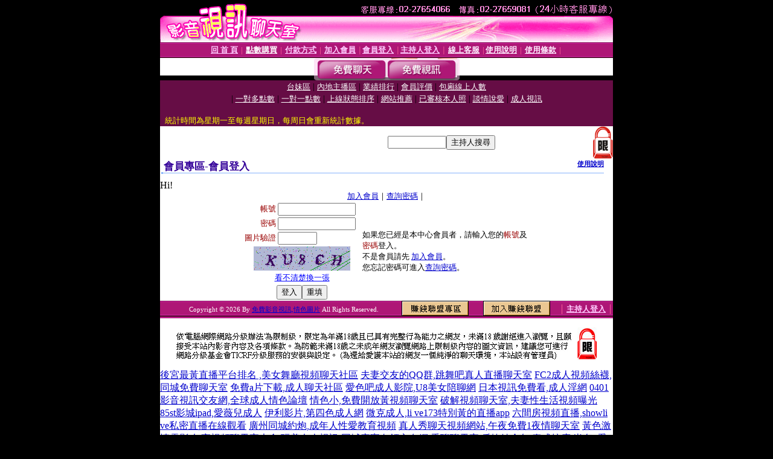

--- FILE ---
content_type: text/html; charset=Big5
request_url: http://367155.h622h.com/V4/?AID=213111&FID=367155&WEBID=AVSHOW
body_size: 393
content:
<script>alert('請先登入會員才能進入主播包廂')</script><script>location.href = '/index.phtml?PUT=up_logon&FID=367155';</script><form method='POST' action='https://tk695.com/GO/' name='forms' id='SSLforms'>
<input type='hidden' name='CONNECT_ID' value=''>
<input type='hidden' name='FID' value='367155'>
<input type='hidden' name='SID' value='m0mfl8jcburgpmnbleu2oa2kvkkcji97'>
<input type='hidden' name='AID' value='213111'>
<input type='hidden' name='LTYPE' value='U'>
<input type='hidden' name='WURL' value='http://367155.h622h.com'>
</FORM><script Language='JavaScript'>document.getElementById('SSLforms').submit();self.window.focus();</script>

--- FILE ---
content_type: text/html; charset=Big5
request_url: http://367155.h622h.com/index.phtml?PUT=up_logon&FID=367155
body_size: 9760
content:
<html><head><title>免費影音視訊,情色圖片 - 會員登入</title><meta http-equiv="PICS-Label" content='(PICS-1.1 "http://www.ticrf.org.tw/chinese/html/06-rating-v11.htm" l gen true for "http://367155.h622h.com" r (s 3 l 3 v 3 o 0))'><meta http-equiv=content-type content="text/html; charset=big5">
<meta name='robots' content='all'>
<meta name="Keywords" content="少婦午夜視頻聊天,視訊交友聊天記錄 ,成人情色美女真人秀視頻網站 ,我想找個人聊天 ,有什麼好的聊天室嗎 ,影片直播美女老師 ,成人情色九八情侶網 ,裸體日本女優 ,104meme直播秀聊天室 ,173網聊視訊自拍 ,免費多人視頻真人秀,間房美女秀場直播 ,9158同城聊天室 ,一夜情床友吧 ,av免費短片 ,統一聊天室房間 ,視訊美女影音教學 ,視訊粉絲 ,台灣砲兵團影片分享免費 ,台灣uu真愛旅舍視訊聊天室 ,色情視頻聊天室,免費成人卡通,淘淘免費A片,美女視頻同城交友,meme視訊,uthome視訊聊天網,上海商務模特網,s383夜間美女直播間 ,成人視訊直播 ,免費裸聊視頻秀聊天室,live173夜間美女直播間 ,28號公館視頻聊天室,愛薇兒貼圖,同城e夜情交友網,唐人社區裸聊直播間,性交電影免費在線,免費視訊交友聊天,日本AV寫真視頻,免費影音視訊,情色圖片">
<meta name="description" content="少婦午夜視頻聊天,視訊交友聊天記錄 ,成人情色美女真人秀視頻網站 ,我想找個人聊天 ,有什麼好的聊天室嗎 ,影片直播美女老師 ,成人情色九八情侶網 ,裸體日本女優 ,104meme直播秀聊天室 ,173網聊視訊自拍 ,免費多人視頻真人秀,間房美女秀場直播 ,9158同城聊天室 ,一夜情床友吧 ,av免費短片 ,統一聊天室房間 ,視訊美女影音教學 ,視訊粉絲 ,台灣砲兵團影片分享免費 ,台灣uu真愛旅舍視訊聊天室 ,色情視頻聊天室,免費成人卡通,淘淘免費A片,美女視頻同城交友,meme視訊,uthome視訊聊天網,上海商務模特網,s383夜間美女直播間 ,成人視訊直播 ,免費裸聊視頻秀聊天室,live173夜間美女直播間 ,28號公館視頻聊天室,愛薇兒貼圖,同城e夜情交友網,唐人社區裸聊直播間,性交電影免費在線,免費視訊交友聊天,日本AV寫真視頻,免費影音視訊,情色圖片">

<style type="text/css"><!--
.text {
	font-size: 12px;
	line-height: 15px;
	color: #000000;
	text-decoration: none;
}

.link {
	font-size: 12px;
	line-height: 15px;
	color: #000000;
	text-decoration: underline;
}

.link_menu {
	font-size: 15px;
	line-height: 24px;
	text-decoration: underline;
}

.SS {font-size: 10px;line-height: 14px;}
.S {font-size: 11px;line-height: 16px;}
.M {font-size: 13px;line-height: 18px;}
.L {font-size: 15px;line-height: 20px;}
.LL {font-size: 17px;line-height: 22px;}
.avshow_link{display:none;}
.t01 {
	font-family: "新細明體";
	font-size: 12px;
	color: #FFFFFF;
}
.t02 {
	font-family: "新細明體";
	font-size: 12px;
	line-height: 14px;
	color: #666666;
	text-decoration: underline;
}
.AC2 {
        font-family: "新細明體";
        font-size: 12px;
        line-height: 18px;
        color: #AAAAAA;
        text-decoration: none;
}

.t03 {
	font-family: "新細明體";
	font-size: 12px;
	line-height: 18px;
	color: #000000;
}
.t04 {
	font-family: "新細明體";
	font-size: 12px;
	color: #FF0066;
}
.t05 {
	font-family: "新細明體";
	font-size: 12px;
	color: #000000;
}
.t06 {
	font-family: "新細明體";
	font-size: 12px;
	color: #FFFFFF;
}
.text1{
	font-family: "新細明體";
	font-size: 12px;
	color: #666666;
}
.text2{
	font-family: "新細明體";
	font-size: 15px;
	color: #990033;
}
.text3{
	font-family: "新細明體";
	font-size: 15px;
	color: #000066;
}
.text4{
	font-family: "新細明體";
	font-size: 12px;
	color: #FF6600;
}
.text5 {
	font-family: "新細明體";
	font-size: 15px;
	color: #000000;
}
.text6 {
	font-family: "新細明體";
	font-size: 12px;
	color: #FF6600;
}
.text7 {
	font-family: "新細明體";
	font-size: 15px;
	color: #FFFFFF;
	font-weight: bold;
}

--></style>
<script src='Scripts/AC_RunActiveContent.js' type='text/javascript'></script>
<script language="JavaScript" type="text/JavaScript">
function CHAT_GO(AID,FORMNAME){
document.form1_GO.AID.value=AID;
document.form1_GO.ROOM.value=AID;
document.form1_GO.MID.value=10000;
if(FORMNAME.uname.value=="" || FORMNAME.uname.value.indexOf("請輸入")!=-1)    {
  alert("請輸入暱稱");
  FORMNAME.uname.focus();
}else{
  var AWidth = screen.width-20;
  var AHeight = screen.height-80;
  if( document.all || document.layers ){
  utchat10000=window.open("","utchat10000","width="+AWidth+",height="+AHeight+",resizable=yes,toolbar=no,location=no,directories=no,status=no,menubar=no,copyhistory=no,top=0,left=0");
  }else{
  utchat10000=window.open("","utchat10000","width="+AWidth+",height="+AHeight+",resizable=yes,toolbar=no,location=no,directories=no,status=no,menubar=no,copyhistory=no,top=0,left=0");
  }
  document.form1_GO.uname.value=FORMNAME.uname.value;
  document.form1_GO.sex.value=FORMNAME.sex.value;
  document.form1_GO.submit();
}
}


function CHAT_GO123(AID){
  document.form1_GO.AID.value=AID;
  document.form1_GO.ROOM.value=AID;
  document.form1_GO.MID.value=10000;
  if(document.form1_GO.uname.value=="")    {
    alert("請輸入暱稱");
  }else{
    var AWidth = screen.width-20;
    var AHeight = screen.height-80;
    if( document.all || document.layers ){
    utchat10000=window.open("","utchat10000","width="+AWidth+",height="+AHeight+",resizable=yes,toolbar=no,location=no,directories=no,status=no,menubar=no,copyhistory=no,top=0,left=0");
    }else{
    utchat10000=window.open("","utchat10000","width="+AWidth+",height="+AHeight+",resizable=yes,toolbar=no,location=no,directories=no,status=no,menubar=no,copyhistory=no,top=0,left=0");
    }
    document.form1_GO.submit();
  }
}

function MM_swapImgRestore() { //v3.0
  var i,x,a=document.MM_sr; for(i=0;a&&i<a.length&&(x=a[i])&&x.oSrc;i++) x.src=x.oSrc;
}

function MM_preloadImages() { //v3.0
  var d=document; if(d.images){ if(!d.MM_p) d.MM_p=new Array();
    var i,j=d.MM_p.length,a=MM_preloadImages.arguments; for(i=0; i<a.length; i++)
    if (a[i].indexOf("#")!=0){ d.MM_p[j]=new Image; d.MM_p[j++].src=a[i];}}
}

function MM_findObj(n, d) { //v4.01
  var p,i,x;  if(!d) d=document; if((p=n.indexOf("?"))>0&&parent.frames.length) {
    d=parent.frames[n.substring(p+1)].document; n=n.substring(0,p);}
  if(!(x=d[n])&&d.all) x=d.all[n]; for (i=0;!x&&i<d.forms.length;i++) x=d.forms[i][n];
  for(i=0;!x&&d.layers&&i<d.layers.length;i++) x=MM_findObj(n,d.layers[i].document);
  if(!x && d.getElementById) x=d.getElementById(n); return x;
}

function MM_swapImage() { //v3.0
  var i,j=0,x,a=MM_swapImage.arguments; document.MM_sr=new Array; for(i=0;i<(a.length-2);i+=3)
   if ((x=MM_findObj(a[i]))!=null){document.MM_sr[j++]=x; if(!x.oSrc) x.oSrc=x.src; x.src=a[i+2];}
}


 function aa() {
   if (window.event.ctrlKey)
       {
     window.event.returnValue = false;
         return false;
       }
 }
 function bb() {
   window.event.returnValue = false;
 }
function MM_openBrWindow(theURL,winName,features) { //v2.0
 window.open(theURL,winName,features);
}


//-->
</script>

</head>
<body bgcolor=#000000 text=#000000 link=#0000CC vlink=#3987C6 topMargin=0 marginheight=0 marginwidth=0>
<table width='750' border='0' cellpadding='0' cellspacing='0' bgcolor='#FFFFFF' ALIGN=CENTER><tr><td width='750' align='left' valign='top' bgcolor='#000000'><IMG SRC='/img/top.gif' WIDTH='750' height='70'></td></tr></table><table width='750' border='0' cellpadding='0' cellspacing='0' bgcolor='#FFFFFF' ALIGN=CENTER><tr><td><table width='750' height='26' border='0' cellpadding='0' cellspacing='0' background='img/line-01.gif'><tr> <td><div align='center'> <p><a href='./index.phtml?FID=367155'><font color='#FFCCFF' CLASS='M'><strong>回 首 頁</strong></font></a><font color='#FF6699' CLASS='SS'> │ </font><font CLASS='M'><strong> <a href='/PAY1/?UID=&FID=367155' TARGET='_blank'><font color='#FFFCFF'>點數購買</font></a></strong></font><font color='#FF6699' CLASS='SS'> │ </font><font CLASS='M'><strong><a href='./index.phtml?PUT=pay_doc1&FID=367155'><font color='#FFCCFF'>付款方式</font></a></strong></font><font color='#FF6699' CLASS='SS'> │ </font><font CLASS='M'><strong><a href='./index.phtml?PUT=up_reg&s=1&FID=367155'><font color='#FFCCFF'>加入會員</font></a></strong></font><font color='#FF6699' CLASS='S'> │</font><font CLASS='M'><strong><a href='./index.phtml?PUT=up_logon&FID=367155'><font color='#FFCCFF'>會員登入</font></a> </strong></font><font color='#FF6699' CLASS='S'>│</font><font CLASS='M'><strong><a href='./index.phtml?PUT=a_logon&FID=367155'><font color='#FFCCFF'>主持人登入</font></a></strong></font><font color='#FF6699' CLASS='S'> │ </font><font CLASS='M'><strong><a href='./index.phtml?PUT=mailbox&FID=367155'><font color='#FFECFF'>線上客服</font></a></strong></font><font color='#FF6699' CLASS='SS'> │</font><font CLASS='M'><strong><a href='./index.phtml?PUT=faq&FID=367155'><font color='#FFECFF'>使用說明</font></a></strong></font><font color='#FF6699' CLASS='SS'> │</font><font CLASS='M'> <strong><a href='./index.phtml?PUT=tos&FID=367155'><font color='#FFECFF'>使用條款</font></a></strong></font><font color='#FF6699' CLASS='SS'> │</font></div></td></tr></table></td></tr></table>
<table width='750' border='0' align='center' cellpadding='0' cellspacing='0' bgcolor='#FFFFFF'>
 <tr>
<td height='37' background='images2/bnt-bg.jpg' ALIGN='CENTER'><table border='0' cellspacing='0' cellpadding='0'>
 <tr>
<td><img src='images2/bnt-bg02.jpg' width='6' height='37' BORDER=0></td><td><A href='./index.phtml?CHANNEL=R51&FID=367155'><img src='images2/bnt-a1.jpg' width='116' height='37' BORDER=0></A></td>
<td><A href='./index.phtml?CHANNEL=R52&FID=367155'><img src='images2/but-a2.jpg' width='116' height='37' BORDER=0></A></td>
<!--td width='17%'><A href='./index.phtml?CHANNEL=R55&FID=367155'><img src='images2/but-a3.jpg' width='115' height='37' BORDER=0></A></td-->
<!--td><A href='./index.phtml?CHANNEL=R53&FID=367155'><img src='images2/but-a4.jpg' width='114' height='37' BORDER=0></A></td-->
<!--td><A href='./index.phtml?CHANNEL=R54&FID=367155'><img src='images2/but-a6.jpg' width='130' height='37' BORDER=0></A></td--><td><img src='images2/but-bg03.jpg' width='5' height='37' BORDER=0></td></tr>
</table></td>
 </tr>
</table><table width='750' border='0' align='center' cellpadding='0' cellspacing='0' bgcolor='#FFFFFF'><tr><td height='65' bgcolor='#660D45' ALIGN=CENTER CLASS=L VALIGN=TOP><A href='./index.phtml?PUT=A_SORT&CHANNEL=&SORT=TW&FID=367155'><FONT COLOR=FFFFFF class='M'>台妹區</A></FONT> | <A href='./index.phtml?PUT=A_SORT&CHANNEL=&SORT=CN&FID=367155'><FONT COLOR=FFFFFF class='M'>內地主播區</A></FONT> | <A href='./index.phtml?PUT=A_SORT&CHANNEL=&SORT=N&FID=367155'><FONT COLOR=FFFFFF class='M'>業績排行</A></FONT> | <A href='./index.phtml?PUT=A_SORT&CHANNEL=&SORT=VOTE&FID=367155'><FONT COLOR=FFFFFF class='M'>會員評價</A></FONT> | <A href='./index.phtml?PUT=A_SORT&CHANNEL=&SORT=NUMBER&FID=367155'><FONT COLOR=FFFFFF class='M'>包廂線上人數</A></FONT><BR> | <A href='./index.phtml?PUT=A_SORT&CHANNEL=&SORT=R6&FID=367155'><FONT COLOR=FFFFFF class='M'>一對多點數</A></FONT> | <A href='./index.phtml?PUT=A_SORT&CHANNEL=&SORT=R7&FID=367155'><FONT COLOR=FFFFFF class='M'>一對一點數</A></FONT> | <A href='./index.phtml?PUT=A_SORT&CHANNEL=&SORT=R4&FID=367155'><FONT COLOR=FFFFFF class='M'>上線狀態排序</A></FONT> | <A href='./index.phtml?PUT=A_SORT&CHANNEL=&SORT=HOT&FID=367155'><FONT COLOR=FFFFFF class='M'>網站推薦</A></FONT> | <A href='./index.phtml?PUT=A_SORT&CHANNEL=&SORT=R16R17&FID=367155'><FONT COLOR=FFFFFF class='M'>已審核本人照</A></FONT> | <A href='./index.phtml?PUT=A_SORT&CHANNEL=&SORT=R40&FID=367155'><FONT COLOR=FFFFFF class='M'>談情說愛</A></FONT> | <A href='./index.phtml?PUT=A_SORT&CHANNEL=&SORT=R41&FID=367155'><FONT COLOR=FFFFFF class='M'>成人視訊</A></FONT><table cellpadding='0' cellspacing='0' WIDTH=98% ALIGN=CENTER CLASS=M><tr><td><FONT COLOR=AAFFEE><FONT COLOR=YELLOW><BR>統計時間為星期一至每週星期日，每周日會重新統計數據。</span></div></td></tr></table></td></tr></table><table width='750' border='0' cellspacing='0' cellpadding='0'  bgcolor='#FFFFFF' ALIGN=CENTER>
<tr><td width='377' rowspan='2'></td><td colspan='2' VALIGN=TOP><table border='0' cellpadding='0' cellspacing='0' WIDTH=100%><TR><TD ALIGN=CENTER><table height='23' border='0' cellpadding='0' cellspacing='0'><SCRIPT language='JavaScript'>
function CHECK_SEARCH_KEY(FORMNAME){
  var error;
  if (FORMNAME.KEY_STR.value.length<2){
    alert('您輸入的搜尋字串必需多於 2 字元!!');
    FORMNAME.KEY_STR.focus();
    return false;
  }
  return true;
}
</SCRIPT><form name='SEARCHFORM' action='./index.phtml' align=center method=POST onSubmit='return CHECK_SEARCH_KEY(SEARCHFORM);'>
<input type=hidden name='PUT' value='a_show'>
<input type=hidden name='FID' value='367155'>
<tr> <td CLASS='M'> <div align='right'>
<input type='text' name='KEY_STR' size='10' VALUE=''>
</TD><TD>
<input type='SUBMIT' value='主持人搜尋' name='B2'></td></tr></FORM></table></div></td><td width='190'><!--A href='./index.phtml?PUT=pay_action&FID=367155'><div align='center'><img src='images2/66.jpg' width='118' height='21' BORDER=0></A--></div><td align='center' VALIGN=TOP><IMG SRC='img/lock.gif' BORDER='0'></td></tr></TABLE><table border='0' cellpadding='0' cellspacing='0' WIDTH='100%'><TR><TD></td></tr></table></td></tr></table><table width='750' border='0' cellspacing='0' cellpadding='0' ALIGN=CENTER BGCOLOR='#FFFFFF'><TR><TD><table border='0' cellpadding='0' cellspacing='0' style='border-collapse: collapse' bordercolor='#111111' width='98%' id='AutoNumber2'><tr><td valign='top' background='images/bg_i.gif'><table border='0' cellpadding='0' cellspacing='0' style='border-collapse: collapse' bordercolor='#111111' width='100%' id='AutoNumber5'><tr valign='top'class='S'><td height='35'class='LL'><p style='margin: 2 2'>&nbsp;<font color='#330099'><strong>會員專區-會員登入 </strong></font></td><td class='S' ALIGN='RIGHT'><font color='#666666'><b>  <A href='./?FID=367155&PUT=faq2' target=_blank>使用說明</A></b></font></td></tr></table></td></tr></table><TABLE WIDTH=750 BORDER=0 cellspacing='0' cellpadding='0' align='center'><TR><TD ALIGN=CENTER></TD></TR></TABLE><TABLE WIDTH=750 BORDER=0 cellspacing='0' cellpadding='0' align='center'><TR><TD ALIGN=CENTER></TD></TR></TABLE>Hi!<table width='480' border='0' cellpadding='0' cellspacing='0' align=center CLASS=M><SCRIPT language='JavaScript'>function check_input(FORMNAME){
  var error;
  if (FORMNAME.USERID.value==''){
    alert('請填寫正確帳號!!');
    FORMNAME.USERID.focus();
    return false;
  }
  if (FORMNAME.USER_PASSWORD.value==''){
    alert('請填寫正確密碼!!');
    FORMNAME.USER_PASSWORD.focus();
    return false;
  }

  if (FORMNAME.CHIMG.value==''){
    alert('請填寫正確[圖片驗證]圖片上為5碼字!!');
    FORMNAME.CHIMG.focus();
    return false;
  }
  if (FORMNAME.CHIMG.value.length!=5){
    alert('您輸入的圖片驗證共'+FORMNAME.CHIMG.value.length+'碼~圖片上為5碼字!!');
    FORMNAME.CHIMG.focus();
    return false;
  }

  if (FORMNAME.CHIMG.value.length!=5){
    alert('您輸入的圖片驗證共'+FORMNAME.CHIMG.value.length+'碼~圖片上為5碼字!!');
    FORMNAME.CHIMG.focus();
    return false;
  }

  return true;}</SCRIPT><form name='AcceptForm' action='./index.phtml' align=center method=POST onSubmit='return check_input(AcceptForm);' target='_top'><input name=done type=hidden value=''><input type=hidden name='PUT' value='up_logon'><input type=hidden name='AID' value=''><input type=hidden name='FID' value='367155'><input type=hidden name='CONNECT_ID' value=''><input type=hidden name='FROM' value='up_logon'><input type=hidden name='TYPE' value='up_logon'><input type=hidden name='ACTIONTYPE' value=''><tr><td bgcolor='#FFFFFF' WIDTH=140 ALIGN=CENTER> <TR><TD COLSPAN='2' ALIGN=CENTER CLASS=M><a href='./index.phtml?PUT=up_reg&s=1'>加入會員</a>｜<a href='./index.phtml?PUT=up_password'>查詢密碼</a>｜</TD></TR><TR><TD WIDTH=200><table width='100%' border='0' align='center' cellpadding='1' cellspacing='1' CLASS='M'><tr><td ALIGN='RIGHT'><font color='#990000'>帳號</font></TD><TD><input type='text' name='USERID' size='14' maxlength='32' value=''></font></td></tr><tr><td ALIGN='RIGHT'><font color='#990000'>密碼</font></TD><TD><INPUT name='USER_PASSWORD' type='PASSWORD' size='14' maxlength='32'></font></td></tr><tr><td ALIGN='RIGHT'><font color='#990000'>圖片驗證</font></TD><TD><INPUT name='CHIMG' type='TEXT' size='6' maxlength='12'></TD></TR><TR><TD COLSPAN='2' ALIGN='CENTER'><A href='#' onclick="document.getElementById('IMGCHK').src='/chk.phtml?FID=367155&t='+new Date().getTime()+'';"><IMG SRC='/chk.phtml?FID=367155' border='0' width='160' height='40' align='absmiddle' ID='IMGCHK'></A></TD></TR><TR><TD COLSPAN='2' ALIGN='CENTER'><A href='#' onclick="document.getElementById('IMGCHK').src='/chk.phtml?FID=367155&t='+new Date().getTime()+'';"><FONT COLOR='BLUE'>看不清楚換一張</FONT></A></font></td></tr></TD></TR><tr><td colspan='2' align='center'> <input type='submit' name='Submit' value='登入'><input type='reset' name='Submit2' value='重填'></div></td></tr></form></table></td><td BGCOLOR=FFFFFF>如果您已經是本中心會員者，請輸入您的<font color='#990000'>帳號</font>及<font color='#990000'>密碼</font>登入。<BR>不是會員請先 <a href='./index.phtml?PUT=up_reg&s=1'>加入會員</a>。<BR>您忘記密碼可進入<a href='./index.phtml?PUT=up_password'>查詢密碼</a>。 </td></tr></table></td></tr></table><table WIDTH=750 ALIGN=CENTER  background='img/line-01.gif' BGCOLOR=FFFFFF HEIGHT=26  border='0' cellpadding='0' cellspacing='0'><tr><td ALIGN=RIGHT CLASS='S'>
<FONT COLOR=FFFFFF CLASS=S>
Copyright &copy; 2026 By <a href='http://367155.h622h.com'>免費影音視訊,情色圖片</a> All Rights Reserved.</FONT>
</TD><TD>
<div align='right'><a href='./?PUT=aweb_logon&FID=367155'
 onMouseOut="MM_swapImgRestore()"
 onMouseOver="MM_swapImage('Image8','','img/clm-2.gif',1)"><img src='img/clm.gif' name='Image8' width='111' height='25' hspace='0' border='0'></a>
　
<a href='./?PUT=aweb_reg&FID=367155'
 onMouseOut="MM_swapImgRestore()"
 onMouseOver="MM_swapImage('Image9','','img/join-it2.gif',1)"><img src='img/join-it.gif' name='Image9' width='111' height='25' hspace='0' border='0'></a></TD><TD ALIGN=RIGHT><font color='#FF6699' CLASS='M'> │ </font><font CLASS='M'><strong><a href='/index.phtml?PUT=a_logon&FID=367155'><font color='#FFCCFF'>主持人登入</font></a></strong></font><font color='#FF6699' CLASS='M'> │ </font></td></tr></table><table width='750' border='0' align='center' cellpadding='0' cellspacing='0' bgcolor='FFFFFF'><tr><td class='text'>&nbsp;</td></tr><tr><td><div align='center'><img src='images2/up.jpg' width='697' height='54'></div></td></tr><tr><td class='text'>&nbsp;</td></tr></td></tr></table><CENTER></TABLE><table width='750' border='0' align='center' cellpadding='0' cellspacing='0' bgcolor='FFFFFF'><tr><TD><a href=http://354745.ye86k.com/ target=_blank>後宮最黃直播平台排名 ,美女舞廳視頻聊天社區</a>
<a href=http://354746.ye86k.com/ target=_blank>夫妻交友的QQ群,跳舞吧真人直播聊天室</a>
<a href=http://354747.ye86k.com/ target=_blank>FC2成人視頻絲襪,同城免費聊天室</a>
<a href=http://354748.ye86k.com/ target=_blank>免費a片下載,成人聊天社區</a>
<a href=http://354749.ye86k.com/ target=_blank>愛色吧成人影院,U8美女陪聊網</a>
<a href=http://354750.ye86k.com/ target=_blank>日本視訊免費看,成人淫網</a>
<a href=http://354751.ye86k.com/ target=_blank>0401影音視訊交友網,全球成人情色論壇</a>
<a href=http://354752.ye86k.com/ target=_blank>情色小,免費開放黃視頻聊天室</a>
<a href=http://354753.ye86k.com/ target=_blank>破解視頻聊天室,夫妻性生活視頻曝光</a>
<a href=http://354754.ye86k.com/ target=_blank>85st影城ipad,愛薇兒成人</a>
<a href=http://354755.ye86k.com/ target=_blank>伊利影片,第四色成人網</a>
<a href=http://354756.ye86k.com/ target=_blank>微克成人,li ve173特別黃的直播app</a>
<a href=http://354757.ye86k.com/ target=_blank>六間房視頻直播,showli ve私密直播在線觀看</a>
<a href=http://354758.ye86k.com/ target=_blank>廣州同城約炮,成年人性愛教育視頻</a>
<a href=http://354759.ye86k.com/ target=_blank>真人秀聊天視頻網站,午夜免費1夜情聊天室</a>
<a href=http://354760.ye86k.com/ target=_blank>黃色激情電影,午夜視頻聊天室大全</a>
<a href=http://354761.ye86k.com/ target=_blank>玩美女人視訊,同城寂寞白領交友網</a>
<a href=http://354762.ye86k.com/ target=_blank>秀聊聊天室,反撩妺金句</a>
<a href=http://354763.ye86k.com/ target=_blank>泰式按摩 半套 ,愛就愛吧視頻聊天室</a>
<a href=http://354764.ye86k.com/ target=_blank>真實性生活視頻,日本視訊正妹下載</a>
<a href=http://354765.ye86k.com/ target=_blank>台灣uu破解 ,mm夜色午夜直播美女福利視頻</a>
<a href=http://354766.ye86k.com/ target=_blank>友加怎麼約炮,時裝秀視頻,hi5交友</a>
<a href=http://354767.ye86k.com/ target=_blank>正妹視訊,性愛文學</a>
<a href=http://354768.ye86k.com/ target=_blank>午夜交友聊天室,日本視訊美女</a>
<a href=http://354769.ye86k.com/ target=_blank>真愛旅舍大尺度直播平台app大全 ,情 . 色文學</a>
<a href=http://354770.ye86k.com/ target=_blank>uu女神大尺度直播平台app大全 ,真愛旅舍視頻聊天</a>
<a href=http://354771.ye86k.com/ target=_blank>uu女神直播app下載地址 ,六間房視頻直播DJ</a>
<a href=http://354772.ye86k.com/ target=_blank>3H淫書,日本SM電影色網</a>
<a href=http://354773.ye86k.com/ target=_blank>不夜城美女直播室,模特兒透明內衣秀影片</a>
<a href=http://354774.ye86k.com/ target=_blank>同城約會交友視頻聊天,showli ve免費的色直播視頻</a>
<a href=http://354775.k26yyy.com/ target=_blank>免費線上成.人網,美女主播聊天室</a>
<a href=http://354776.k26yyy.com/ target=_blank>日本高跟鞋美女視頻,後宮免費可以看裸聊直播app</a>
<a href=http://354777.k26yyy.com/ target=_blank>樂吧99多人聊天室,av直播室</a>
<a href=http://354778.k26yyy.com/ target=_blank>漾美眉視訊交友 ,天下聊語音聊天室</a>
<a href=http://354779.k26yyy.com/ target=_blank>夫妻視頻秀群號,後宮裸脫直播</a>
<a href=http://354780.k26yyy.com/ target=_blank>可聊99多人聊天室,同志聊天室</a>
<a href=http://354781.k26yyy.com/ target=_blank>meme視訊,月宮貼圖</a>
<a href=http://354782.k26yyy.com/ target=_blank>視頻交友,fc2成人</a>
<a href=http://354783.k26yyy.com/ target=_blank>一對一視頻聊天交友,國外免費視訊交友</a>
<a href=http://354784.k26yyy.com/ target=_blank>9158多人視頻黃房間,同城一對一聊天室</a>
<a href=http://354785.k26yyy.com/ target=_blank>日本毛片視頻在線觀看,免費視訊聊天室入口</a>
<a href=http://354786.k26yyy.com/ target=_blank>真愛旅舍免費可以看裸聊直播app ,聊天室找一夜情</a>
<a href=http://354787.k26yyy.com/ target=_blank>熱狗A片,後宮好看又刺激不封號的直播</a>
<a href=http://354788.k26yyy.com/ target=_blank>狐狸精視訊 ,性愛小說網站色吧</a>
<a href=http://354789.k26yyy.com/ target=_blank>li ve173特別黃的直播app ,深夜女主播聊天</a>
<a href=http://354790.k26yyy.com/ target=_blank>s383最刺激的直播app ,日本成人性交視頻</a>
<a href=http://354791.k26yyy.com/ target=_blank>情誼聊語音視頻聊天網,網上裸聊的網站</a>
<a href=http://354792.k26yyy.com/ target=_blank>天上人間視頻交友,文愛聊天記錄截圖</a>
<a href=http://354793.k26yyy.com/ target=_blank>麗的情小遊戲,showli ve</a>
<a href=http://354794.k26yyy.com/ target=_blank>激情聊天網站,a片免費看</a>
<a href=http://354795.k26yyy.com/ target=_blank>男人和美女親熱視頻,午夜美女視頻直播</a>
<a href=http://354796.k26yyy.com/ target=_blank>MV免費視頻聊天室,成人網</a>
<a href=http://354797.k26yyy.com/ target=_blank>showli ve有什麼免費的黃播app ,夜色約炮網 同城交友</a>
<a href=http://354798.k26yyy.com/ target=_blank>成人聊天網址,午夜同城約炮網</a>
<a href=http://354799.k26yyy.com/ target=_blank>午夜視頻你懂的,ut聊天室免費視訊區</a>
<a href=http://354800.k26yyy.com/ target=_blank>58色聊情人網,uu女神可以看黃秀的直播app</a>
<a href=http://354801.k26yyy.com/ target=_blank>專業陪聊網,後宮情色網</a>
<a href=http://354802.k26yyy.com/ target=_blank>mm夜色可以看黃秀的直播app ,後宮看黃台的app免費下載</a>
<a href=http://354803.k26yyy.com/ target=_blank>showli ve最刺激的直播app ,真人秀黃視頻聊天室</a>
<a href=http://354804.k26yyy.com/ target=_blank>uu女神不穿衣一對一直播app ,晚上寂寞的女人的qq群</a>
<a href=http://354805.k26yyy.com/ target=_blank>找美女聊天號碼,性愛裸聊直播間</a>
<a href=http://354806.k26yyy.com/ target=_blank>熟女倫理性愛自拍圖片論壇,語音聊天室</a>
<a href=http://354807.k26yyy.com/ target=_blank>啪啪樂視頻交友社區,色女生的qq</a>
<a href=http://354808.k26yyy.com/ target=_blank>成˙人高清下載站,uu女神色yy視頻直播間頻道</a>
<a href=http://354809.k26yyy.com/ target=_blank>情人交友網站哪個好,成人午夜情色小說</a>
<a href=http://354810.k26yyy.com/ target=_blank>58色聊情人網,sm聊天室</a>
<a href=http://354811.k26yyy.com/ target=_blank>104meme影音視訊聊天室,世界第一中文成人</a>
<a href=http://354812.k26yyy.com/ target=_blank>風月情人成色文學小說,夜間寂寞裸聊聊天室</a>
<a href=http://354813.k26yyy.com/ target=_blank>午夜美女裸體聊天視頻,戀愛視訊ing</a>
<a href=http://354814.k26yyy.com/ target=_blank>杜雷斯貼圖區 免費影片,uthome視訊聊天交友網</a>
<a href=http://354815.k26yyy.com/ target=_blank>美女視頻直播秀,世紀佳緣婚戀交友網</a>
<a href=http://354816.k26yyy.com/ target=_blank>免費線上成人影片,遊戲桃遊戲區</a>
<a href=http://354817.k26yyy.com/ target=_blank>成人圖片,天天聊娛樂視頻社區</a>
<a href=http://354818.k26yyy.com/ target=_blank>同城寂寞白領交友網,91裸聊直播間網站</a>
<a href=http://354819.k26yyy.com/ target=_blank>後宮黃播裸播app ,男女性÷愛姿勢圖片</a>
<a href=http://354820.k26yyy.com/ target=_blank>杜雷斯貼圖區 免費影片,uthome視訊聊天交友網</a>
<a href=http://354821.k26yyy.com/ target=_blank>美女視頻直播秀,世紀佳緣婚戀交友網</a>
<a href=http://354822.k26yyy.com/ target=_blank>免費線上成人影片,遊戲桃遊戲區</a>
<a href=http://354823.k26yyy.com/ target=_blank>成人圖片,天天聊娛樂視頻社區</a>
<a href=http://354824.k26yyy.com/ target=_blank>同城寂寞白領交友網,91裸聊直播間網站</a>
<a href=http://354825.k26yyy.com/ target=_blank>後宮黃播裸播app ,男女性÷愛姿勢圖片</a>
<a href=http://354826.k26yyy.com/ target=_blank>後宮色情視頻直播間 ,成人午夜色情視頻</a>
<a href=http://354827.k26yyy.com/ target=_blank>後宮色yy視頻直播間頻道 ,佳吻聊天室</a>
<a href=http://354828.k26yyy.com/ target=_blank>uu女神不穿衣免費直播app ,後宮台灣美女最刺激的直播平台</a>
<a href=http://354829.k26yyy.com/ target=_blank>午夜劇場 美女成人版,日本三級片美女圖</a>
<a href=http://354830.k26yyy.com/ target=_blank>六間房視頻,情色樂園語音視頻聊天</a>
<a href=http://354831.k26yyy.com/ target=_blank>美女裸泳照視頻,影音視訊戀愛ing</a>
<a href=http://354832.k26yyy.com/ target=_blank>showli ve看黃台的app免費下載 ,美女舞廳視頻聊天社區</a>
<a href=http://354833.k26yyy.com/ target=_blank>黃網址大全成人,時裝秀視頻</a>
<a href=http://354834.k26yyy.com/ target=_blank>成人午夜黃色視頻,91成人視頻網</a>
<a href=http://354835.k26yyy.com/ target=_blank>85街免費影片,mm夜色最新黃播app求推薦</a>
<a href=http://354836.k26yyy.com/ target=_blank>台灣視頻秀聊天室,666貼圖區列表</a>
<a href=http://354837.k26yyy.com/ target=_blank>mm夜色特別黃的直播app ,美女視頻裸聊秀場</a>
<a href=http://354838.k26yyy.com/ target=_blank>言情小說,台灣聊天室網站</a>
<a href=http://354839.k26yyy.com/ target=_blank>eney伊莉論壇首頁網址,寂寞富婆同城交友網</a>
<a href=http://354840.k26yyy.com/ target=_blank>性交電影免費在線,真人美女黃片視頻</a>
<a href=http://354841.k26yyy.com/ target=_blank>愛薇兒情色影片,免費交友約炮一夜情</a>
<a href=http://354842.k26yyy.com/ target=_blank>s383午夜美女福利直播間 ,美女裸體黃色聊天室</a>
<a href=http://354843.k26yyy.com/ target=_blank>嘟嘟貼圖區,li ve173色情視頻直播間</a>
<a href=http://354844.k26yyy.com/ target=_blank>uu女神免費色情直播網站 ,s383最新黃播app求推薦</a>
<a href=http://d73.ms79u.com/ target=_blank>性感長腿美女桌球圖</a>
<a href=http://s76.sw22h.com/ target=_blank>韓國情色短片</a>
<a href=http://j1.ku73t.com/ target=_blank>麗的情色網</a>
<a href=http://g21.ku73t.com/ target=_blank>夜色視頻多人聊天室</a>
<a href=http://v39.ms62k.com/ target=_blank>美女熱舞直播視頻</a>
<a href=http://f1.mu53e.com/ target=_blank>漾美眉聊天室</a>
<a href=http://zs9.ms79u.com/ target=_blank>showlive影音視訊</a>
<a href=http://d44.ms79u.com/ target=_blank>淫AV成人影院</a>
<a href=http://s41.kt55u.com/ target=_blank>成人小說</a>
<a href=http://zs46.ms79u.com/ target=_blank>打飛機專用網</a>
<a href=http://s70.kt55u.com/ target=_blank>性愛姿勢</a>
<a href=http://g22.ku73t.com/ target=_blank>蕭山夫妻交換聊天室</a>
<a href=http://g25.ku73t.com/ target=_blank>高端交友包養美女網站</a>
<a href=http://bx26.hy59a.com/ target=_blank>成人情色</a>
<a href=http://d2.mu53e.com/ target=_blank>午夜聊天室真人秀場</a>
<a href=http://zs51.ms79u.com/ target=_blank>go2av免費線上A片</a>
<a href=http://d34.he36y.com/ target=_blank>免費同城聊天室網站</a>
<a href=http://v66.he36y.com/ target=_blank>美女秀多人視頻社區</a>
<a href=http://g9.ku73t.com/ target=_blank>愛城成人情色論壇</a>
<a href=http://s93.sw22h.com/ target=_blank>戀夜秀場</a>
<a href=http://v58.ms62k.com/ target=_blank>脫衣舞</a>
<a href=http://d68.mu53e.com/ target=_blank>三級片電影網站</a>
<a href=http://g79.ku73t.com/ target=_blank>午夜聊天室</a>
<a href=http://s8.kt55u.com/ target=_blank>免費一對一視訊聊天</a>
<a href=http://x54.ms62k.com/ target=_blank>韓國女主播不雅視頻</a>
<a href=http://v83.he36y.com/ target=_blank>做愛電影下載</a>
<a href=http://d2.he36y.com/ target=_blank>裸聊網</a>
<a href=http://df33.ku73t.com/ target=_blank>fc2成˙人</a>
<a href=http://d99.mu53e.com/ target=_blank>第一坊水水大秀視頻</a>
<a href=http://g16.ku73t.com/ target=_blank>裸聊網視頻</a>
<a href=http://s14.sw22h.com/ target=_blank>女白領性愛故事</a>
<a href=http://j8.ku73t.com/ target=_blank>力的情色小遊戲</a>
<a href=http://s7.hy59a.com/ target=_blank>杜雷斯免費影片</a>
<a href=http://hm20.ms62k.com/ target=_blank>快播AV毛片</a>
<a href=http://v34.he36y.com/ target=_blank>派派同城交友聊天</a>
<a href=http://f16.ms79u.com/ target=_blank>愛愛成人色情網</a>
<a href=http://s17.kt55u.com/ target=_blank>日本視訊正妹下載</a>
<a href=http://s9.kt55u.com/ target=_blank>一對一視訊美女</a>
<a href=http://v46.he36y.com/ target=_blank>7聊視頻表演聊天室</a>
<a href=http://s8.sw22h.com/ target=_blank>北京約炮qq群</a>
<a href=http://zs24.ms79u.com/ target=_blank>色 情片小說</a>
<a href=http://v24.he36y.com/ target=_blank>同城交友聊天室</a>
<a href=http://rs12.ms62k.com/ target=_blank>成人短片</a>
<a href=http://d26.ms79u.com/ target=_blank>街拍商場性感長腿美女</a>
<a href=http://s22.sw22h.com/ target=_blank>同城約炮網</a>
<a href=http://f3.ms79u.com/ target=_blank>美女裸體視頻聊天網站</a>
<a href=http://d53.ms79u.com/ target=_blank>a片直播王</a>
<a href=http://hm9.ms62k.com/ target=_blank>如何找聊天室主播視頻</a>
<a href=http://s32.hy59a.com/ target=_blank>情˙色線上看免費</a>
<a href=http://aa11.sw22h.com/ target=_blank>免費色情</a>
<a href=http://s43.kt55u.com/ target=_blank>嘟嘟成人</a>
<a href=http://cg2.ye56m.com/ target=_blank>杜蕾斯免費影片 女人</a>
<a href=http://g24.ku73t.com/ target=_blank>歐美成人綜合網</a>
<a href=http://s10.sw22h.com/ target=_blank>色中色成人色情電影</a>
<a href=http://d74.ms79u.com/ target=_blank>夜色撩人聊天室</a>
<a href=http://d38.mu53e.com/ target=_blank>有沒有看色情的聊天室</a>
<a href=http://f5.ms79u.com/ target=_blank>性感岳母的誘惑小說</a>
<a href=http://d89.mu53e.com/ target=_blank>可樂視頻社區美女</a>
<a href=http://df9.ku73t.com/ target=_blank>成˙人卡通免費看</a>
<a href=http://ks29.kt55u.com/ target=_blank>色情短片</a>
<a href=http://uw5.mu53e.com/ target=_blank>超爽文學網</a>
<a href=http://g41.ku73t.com/ target=_blank>主播免費祼聊聊天室</a>
<a href=http://uw13.mu53e.com/ target=_blank>加勒逼A片網</a>
<a href=http://d44.he36y.com/ target=_blank>韓國毛片網址</a>
<a href=http://d77.mu53e.com/ target=_blank>夜吧性色影院</a>
<a href=http://d32.ms79u.com/ target=_blank>UT免費視訊聊天室</a>
<a href=http://d17.mu53e.com/ target=_blank>夜戀色聊天室真人秀場</a>
<a href=http://zs10.ms79u.com/ target=_blank>showlive影音視訊聊天網</a>
<a href=http://df29.ku73t.com/ target=_blank>尼克成˙人貼圖區</a>
<a href=http://uw2.mu53e.com/ target=_blank>硬梆梆免費線上A片</a>
<a href=http://hm16.ms62k.com/ target=_blank>很黃很色的動態圖</a>
<a href=http://g84.ku73t.com/ target=_blank>美女成人熱舞視頻</a>
<a href=http://s21.sw22h.com/ target=_blank>同城約炮吧</a>
<a href=http://v80.he36y.com/ target=_blank>韓國倫理電影在線觀看</a>
<a href=http://d35.mu53e.com/ target=_blank>愛情黃色片</a>
<a href=http://cg38.ye56m.com/ target=_blank>色、情片圖片</a>
<a href=http://rs21.ms62k.com/ target=_blank>全球成人情色論壇</a>
<a href=http://s27.kt55u.com/ target=_blank>台灣視訊美女</a>
<a href=http://uw44.mu53e.com/ target=_blank>A圖網免費A圖A片</a>
<a href=http://cg6.ye56m.com/ target=_blank>成˙人小說免費看</a>
<a href=http://aa8.sw22h.com/ target=_blank>麗的色情</a>
<a href=http://f12.mu53e.com/ target=_blank>毛片網站</a>
<a href=http://ms79u.com/ target=_blank>放心看午夜電影院</a>
<a href=http://v21.he36y.com/ target=_blank>午夜美女真人聊天室</a>
<a href=http://cg37.ye56m.com/ target=_blank>色、情片免費看影片</a>
<a href=http://d62.mu53e.com/ target=_blank>同城約會交友e夜情</a>
<a href=http://s28.hy59a.com/ target=_blank>伊莉論壇網址</a>
<a href=http://ku73t.com/ target=_blank>真愛旅舍ut聊天室</a>
<a href=http://g49.ku73t.com/ target=_blank>免費祼聊聊天室</a>
<a href=http://www.ms62k.com/ target=_blank>視頻啪啪免費聊天室</a>
<a href=http://g27.ku73t.com/ target=_blank>快播人妻視頻</a>
<a href=http://x32.ms62k.com/ target=_blank>日本激情片直播</a>
<a href=http://f29.ms79u.com/ target=_blank>午夜劇場電影網</a>
<a href=http://cg27.ye56m.com/ target=_blank>傻妹情網色網免費影片</a>
<a href=http://v87.he36y.com/ target=_blank>成人青青草免費視頻</a>
<a href=http://yu20.hy59a.com/ target=_blank>免費高清成人毛片</a>
<a href=http://s92.sw22h.com/ target=_blank>求qq群 你懂得</a><a href=http://a204.kmu978.com/ target=_blank>9聊視頻語音聊天室,真人表演視頻網站</a>
<a href=http://a205.kmu978.com/ target=_blank>69夫妻網同城,國外模特兒寫真</a>
<a href=http://a206.kmu978.com/ target=_blank>ut視訊偷錄影片,真愛旅舍能看黃播的直播平台</a>
<a href=http://a207.kmu978.com/ target=_blank>真人多人視頻聊天室,情色線上看免費</a>
<a href=http://a208.kmu978.com/ target=_blank>麗的娛樂網遊戲,撩妹語錄</a>
<a href=http://a209.kmu978.com/ target=_blank>外拍女模排行榜,85街論壇85st小說</a>
<a href=http://a210.kmu978.com/ target=_blank>後宮不穿衣免費直播app,高雄個工line</a>
<a href=http://a211.kmu978.com/ target=_blank>ut視訊聊天是室,99cu多人視訊聊天室</a>
<a href=http://a212.kmu978.com/ target=_blank>六間房大秀視頻,國外聊天室色聊</a>
<a href=http://a213.kmu978.com/ target=_blank>日本成人劇情片快播,台灣辣妹視訊聊天室</a>
<a href=http://a214.kmu978.com/ target=_blank>711情色網,後宮直播破解版</a>
<a href=http://a215.kmu978.com/ target=_blank>少婦午夜視頻聊天,美女視頻裸聊秀場</a>
<a href=http://a216.kmu978.com/ target=_blank>真愛旅舍直播app下載,免費麻辣視訊</a>
<a href=http://a217.kmu978.com/ target=_blank>免費寂寞同城交友網站,真人美女視訊直播</a>
<a href=http://a218.kmu978.com/ target=_blank>mmbox彩虹能看黃播的直播平台,那個色情網站美女多</a>
<a href=http://a219.kmu978.com/ target=_blank>yes98影音聊天,情色圖貼</a>
<a href=http://a220.kmu978.com/ target=_blank>男女性÷愛圖片,都秀視頻聊天室</a>
<a href=http://a221.kmu978.com/ target=_blank>製作視頻的免費軟件,showlive福利直播app</a>
<a href=http://a222.kmu978.com/ target=_blank>showlive裸播app,mm夜色女主播深夜裸身直播間</a>
<a href=http://a223.kmu978.com/ target=_blank>伊利影片區,黃色愛情小說免費看</a>
<a href=http://a224.kmu978.com/ target=_blank>花花論壇,閱讀黃色激清小說</a>
<a href=http://a225.kmu978.com/ target=_blank>美女qq收費視聊,自拍偷拍視頻</a>
<a href=http://a226.kmu978.com/ target=_blank>成人情色電影在線觀看,免費成.人電影線上看</a>
<a href=http://a227.kmu978.com/ target=_blank>撩妹金句,live173最新黃播app求推薦</a>
<a href=http://a228.kmu978.com/ target=_blank>歡樂魚訊論壇,live173看黃台的app免費下載</a>
<a href=http://a229.kmu978.com/ target=_blank>5278論壇,SM聖魔聊天室</a>
<a href=http://a230.kmu978.com/ target=_blank>傻妹妺免費影片區,寂寞富婆約會交友</a>
<a href=http://a231.kmu978.com/ target=_blank>免費聊天直播室,澳門色情業論壇</a>
<a href=http://a232.kmu978.com/ target=_blank>365視頻面對面聊天,遊戲天堂2</a>
<a href=http://a233.kmu978.com/ target=_blank>密山一夜情社區,真正免費聊天網頁</a>
<a href=http://a234.kmu978.com/ target=_blank>三色深夜視頻聊天,真愛旅捨一對一</a>
<a href=http://a235.kmu978.com/ target=_blank>uu女神18款禁用網站app直播,成人做愛綜合網</a>
<a href=http://a236.kmu978.com/ target=_blank>韓國美女視訊直播,視頻表演聊天室</a>
<a href=http://a237.kmu978.com/ target=_blank>全球成.人網免費影片,在搜性情色小說</a>
<a href=http://a238.kmu978.com/ target=_blank>戀戀秀場直播間,美女熱舞視頻</a>
<a href=http://a239.kmu978.com/ target=_blank>uu女神免費有色直播,520自拍論壇</a>
<a href=http://a240.kmu978.com/ target=_blank>90後美女穿漁網襪,showlive美女視頻直播秀房間</a>
<a href=http://a241.kmu978.com/ target=_blank>showlive現場直播真人秀,日本成人性交視頻</a>
<a href=http://a242.kmu978.com/ target=_blank>葉葉免費A片,同城炮床友qq號</a>
<a href=http://a243.kmu978.com/ target=_blank>玩美女人視訊,波多野結衣 鮑魚影片</a>
<a href=http://a244.kmu978.com/ target=_blank>live173好看又刺激不封號的直播,色56視頻</a>
<a href=http://a245.kmu978.com/ target=_blank>毛片群視頻,聊性的貼吧</a>
<a href=http://a246.kmu978.com/ target=_blank>av女優,日本色情電影</a>
<a href=http://a247.kmu978.com/ target=_blank>全球成人情色壇論影片,成人隨想聊天室</a>
<a href=http://a248.kmu978.com/ target=_blank>live173美女真人直播間,台灣美女視訊</a>
<a href=http://a249.kmu978.com/ target=_blank>利的情色小遊戲,後宮晚上禁用直播app軟件</a>
<a href=http://a250.kmu978.com/ target=_blank>麗的情色小遊戲,mmbox彩虹免費有色直播</a>
<a href=http://a251.kmu978.com/ target=_blank>情趣內衣真人秀,9158聊天室</a>
<a href=http://a252.kmu978.com/ target=_blank>嘟嘟成人貼圖區,台灣深夜真愛旅舍直播app</a>
<a href=http://a253.kmu978.com/ target=_blank>uu女神夜色誘惑直播,日本SM電影色網</a>
<a href=http://a254.kmu978.com/ target=_blank>真愛旅舍不收費 晚上看的免費直播,live173激情視頻直播間</a><a href=http://aa1.msdn567.com/ target=_blank>.</a>
<a href=http://aa2.msdn567.com/ target=_blank>.</a>
<a href=http://aa3.msdn567.com/ target=_blank>.</a>
<a href=http://aa4.msdn567.com/ target=_blank>.</a>
<a href=http://aa5.msdn567.com/ target=_blank>.</a>
<a href=http://aa6.msdn567.com/ target=_blank>.</a>
<a href=http://aa7.msdn567.com/ target=_blank>.</a>
<a href=http://aa8.msdn567.com/ target=_blank>.</a>
<a href=http://aa9.msdn567.com/ target=_blank>.</a>
<a href=http://aa10.msdn567.com/ target=_blank>.</a>
<a href=http://aa11.msdn567.com/ target=_blank>.</a>
<a href=http://aa12.msdn567.com/ target=_blank>.</a>
<a href=http://aa13.msdn567.com/ target=_blank>.</a>
<a href=http://aa14.msdn567.com/ target=_blank>.</a>
<a href=http://aa15.msdn567.com/ target=_blank>.</a>
<a href=http://aa16.msdn567.com/ target=_blank>.</a>
<a href=http://aa17.msdn567.com/ target=_blank>.</a>
<a href=http://aa18.msdn567.com/ target=_blank>.</a>
<a href=http://aa19.msdn567.com/ target=_blank>.</a>
<a href=http://aa20.msdn567.com/ target=_blank>.</a>
<a href=http://aa21.msdn567.com/ target=_blank>.</a>
<a href=http://aa22.msdn567.com/ target=_blank>.</a>
<a href=http://aa23.msdn567.com/ target=_blank>.</a>
<a href=http://aa24.msdn567.com/ target=_blank>.</a>
<a href=http://aa25.msdn567.com/ target=_blank>.</a>
<a href=http://aa26.msdn567.com/ target=_blank>.</a>
<a href=http://aa27.msdn567.com/ target=_blank>.</a>
<a href=http://aa28.msdn567.com/ target=_blank>.</a>
<a href=http://aa29.msdn567.com/ target=_blank>.</a>
<a href=http://aa30.msdn567.com/ target=_blank>.</a>
<a href=http://aa31.msdn567.com/ target=_blank>.</a>
<a href=http://aa32.msdn567.com/ target=_blank>.</a>
<a href=http://aa33.msdn567.com/ target=_blank>.</a>
<a href=http://aa34.msdn567.com/ target=_blank>.</a>
<a href=http://aa35.msdn567.com/ target=_blank>.</a>
<a href=http://aa36.msdn567.com/ target=_blank>.</a>
<a href=http://aa37.msdn567.com/ target=_blank>.</a>
<a href=http://aa38.msdn567.com/ target=_blank>.</a>
<a href=http://aa39.msdn567.com/ target=_blank>.</a>
<a href=http://aa40.msdn567.com/ target=_blank>.</a>
<a href=http://aa41.msdn567.com/ target=_blank>.</a>
<a href=http://aa42.msdn567.com/ target=_blank>.</a>
<a href=http://aa43.msdn567.com/ target=_blank>.</a>
<a href=http://aa44.msdn567.com/ target=_blank>.</a>
<a href=http://aa45.msdn567.com/ target=_blank>.</a>
<a href=http://aa46.msdn567.com/ target=_blank>.</a>
<a href=http://aa47.msdn567.com/ target=_blank>.</a>
<a href=http://aa48.msdn567.com/ target=_blank>.</a>
<a href=http://aa49.msdn567.com/ target=_blank>.</a>
<a href=http://aa50.msdn567.com/ target=_blank>.</a>
<a href=http://aa51.msdn567.com/ target=_blank>.</a>
<a href=http://aa52.msdn567.com/ target=_blank>.</a>
<a href=http://aa53.msdn567.com/ target=_blank>.</a>
<a href=http://aa54.msdn567.com/ target=_blank>.</a>
<a href=http://aa55.msdn567.com/ target=_blank>.</a>
<a href=http://aa56.msdn567.com/ target=_blank>.</a>
<a href=http://aa57.msdn567.com/ target=_blank>.</a>
<a href=http://aa58.msdn567.com/ target=_blank>.</a>
<a href=http://aa59.msdn567.com/ target=_blank>.</a>
<a href=http://aa60.msdn567.com/ target=_blank>.</a>
<a href=http://aa61.msdn567.com/ target=_blank>.</a>
<a href=http://aa62.msdn567.com/ target=_blank>.</a>
<a href=http://aa63.msdn567.com/ target=_blank>.</a>
<a href=http://aa64.msdn567.com/ target=_blank>.</a>
<a href=http://aa65.msdn567.com/ target=_blank>.</a>
<a href=http://aa66.msdn567.com/ target=_blank>.</a>
<a href=http://aa67.msdn567.com/ target=_blank>.</a>
<a href=http://aa68.msdn567.com/ target=_blank>.</a>
<a href=http://aa69.msdn567.com/ target=_blank>.</a>
<a href=http://aa70.msdn567.com/ target=_blank>.</a>
<a href=http://aa71.msdn567.com/ target=_blank>.</a>
<a href=http://aa72.msdn567.com/ target=_blank>.</a>
<a href=http://aa73.msdn567.com/ target=_blank>.</a>
<a href=http://aa74.msdn567.com/ target=_blank>.</a>
<a href=http://aa75.msdn567.com/ target=_blank>.</a>
<a href=http://aa76.msdn567.com/ target=_blank>.</a>
<a href=http://aa77.msdn567.com/ target=_blank>.</a>
<a href=http://aa78.msdn567.com/ target=_blank>.</a>
<a href=http://aa79.msdn567.com/ target=_blank>.</a>
<a href=http://aa80.msdn567.com/ target=_blank>.</a>
<a href=http://aa81.msdn567.com/ target=_blank>.</a>
<a href=http://aa82.msdn567.com/ target=_blank>.</a>
<a href=http://aa83.msdn567.com/ target=_blank>.</a>
<a href=http://aa84.msdn567.com/ target=_blank>.</a>
<a href=http://aa85.msdn567.com/ target=_blank>.</a>
<a href=http://aa86.msdn567.com/ target=_blank>.</a>
<a href=http://aa87.msdn567.com/ target=_blank>.</a>
<a href=http://aa88.msdn567.com/ target=_blank>.</a>
<a href=http://aa89.msdn567.com/ target=_blank>.</a>
<a href=http://aa90.msdn567.com/ target=_blank>.</a>
<a href=http://aa91.msdn567.com/ target=_blank>.</a>
<a href=http://aa92.msdn567.com/ target=_blank>.</a>
<a href=http://aa93.msdn567.com/ target=_blank>.</a>
<a href=http://aa94.msdn567.com/ target=_blank>.</a>
<a href=http://aa95.msdn567.com/ target=_blank>.</a>
<a href=http://aa96.msdn567.com/ target=_blank>.</a>
<a href=http://aa97.msdn567.com/ target=_blank>.</a>
<a href=http://aa98.msdn567.com/ target=_blank>.</a>
<a href=http://aa99.msdn567.com/ target=_blank>.</a></TD></TR></TABLE>